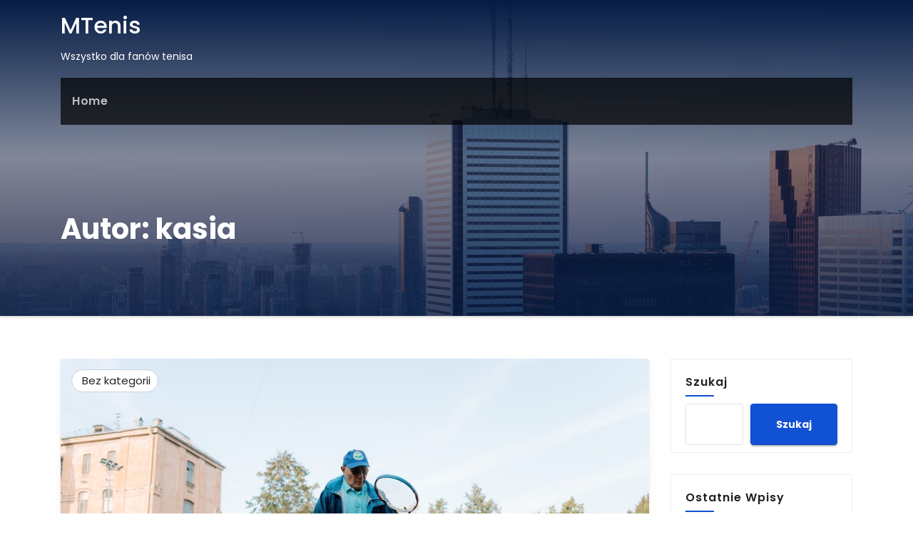

--- FILE ---
content_type: text/html; charset=UTF-8
request_url: https://mtenis.pl/author/kbielawska/
body_size: 13218
content:
<!DOCTYPE html>
<html lang="pl-PL">
<head>
<meta charset="UTF-8">
<meta name="viewport" content="width=device-width, initial-scale=1">
<link rel="profile" href="http://gmpg.org/xfn/11">
<meta http-equiv="x-ua-compatible" content="ie=edge">
<meta name='robots' content='index, follow, max-image-preview:large, max-snippet:-1, max-video-preview:-1' />
	<style>img:is([sizes="auto" i], [sizes^="auto," i]) { contain-intrinsic-size: 3000px 1500px }</style>
	
	<!-- This site is optimized with the Yoast SEO plugin v26.2 - https://yoast.com/wordpress/plugins/seo/ -->
	<title>kasia, Autor w serwisie MTenis</title>
	<link rel="canonical" href="https://mtenis.pl/author/kbielawska/" />
	<meta property="og:locale" content="pl_PL" />
	<meta property="og:type" content="profile" />
	<meta property="og:title" content="kasia, Autor w serwisie MTenis" />
	<meta property="og:url" content="https://mtenis.pl/author/kbielawska/" />
	<meta property="og:site_name" content="MTenis" />
	<meta property="og:image" content="https://secure.gravatar.com/avatar/06cbef27771b6c97597d369287428564?s=500&d=mm&r=g" />
	<meta name="twitter:card" content="summary_large_image" />
	<script type="application/ld+json" class="yoast-schema-graph">{"@context":"https://schema.org","@graph":[{"@type":"ProfilePage","@id":"https://mtenis.pl/author/kbielawska/","url":"https://mtenis.pl/author/kbielawska/","name":"kasia, Autor w serwisie MTenis","isPartOf":{"@id":"https://mtenis.pl/#website"},"primaryImageOfPage":{"@id":"https://mtenis.pl/author/kbielawska/#primaryimage"},"image":{"@id":"https://mtenis.pl/author/kbielawska/#primaryimage"},"thumbnailUrl":"https://mtenis.pl/wp-content/uploads/sites/771/2023/09/pexels-photo-6292463-scaled.jpeg","breadcrumb":{"@id":"https://mtenis.pl/author/kbielawska/#breadcrumb"},"inLanguage":"pl-PL","potentialAction":[{"@type":"ReadAction","target":["https://mtenis.pl/author/kbielawska/"]}]},{"@type":"ImageObject","inLanguage":"pl-PL","@id":"https://mtenis.pl/author/kbielawska/#primaryimage","url":"https://mtenis.pl/wp-content/uploads/sites/771/2023/09/pexels-photo-6292463-scaled.jpeg","contentUrl":"https://mtenis.pl/wp-content/uploads/sites/771/2023/09/pexels-photo-6292463-scaled.jpeg","width":2560,"height":1707},{"@type":"BreadcrumbList","@id":"https://mtenis.pl/author/kbielawska/#breadcrumb","itemListElement":[{"@type":"ListItem","position":1,"name":"Strona główna","item":"https://mtenis.pl/"},{"@type":"ListItem","position":2,"name":"Archiwum dla kasia"}]},{"@type":"WebSite","@id":"https://mtenis.pl/#website","url":"https://mtenis.pl/","name":"MTenis","description":"Wszystko dla fanów tenisa","potentialAction":[{"@type":"SearchAction","target":{"@type":"EntryPoint","urlTemplate":"https://mtenis.pl/?s={search_term_string}"},"query-input":{"@type":"PropertyValueSpecification","valueRequired":true,"valueName":"search_term_string"}}],"inLanguage":"pl-PL"},{"@type":"Person","@id":"https://mtenis.pl/#/schema/person/01d4cac7f4914059d3df913e5c12c039","name":"kasia","image":{"@type":"ImageObject","inLanguage":"pl-PL","@id":"https://mtenis.pl/#/schema/person/image/","url":"https://secure.gravatar.com/avatar/5b84d7fe8b0889906f8f902f7c72798e5da85051d9607fee48ed4a7a8f868994?s=96&d=mm&r=g","contentUrl":"https://secure.gravatar.com/avatar/5b84d7fe8b0889906f8f902f7c72798e5da85051d9607fee48ed4a7a8f868994?s=96&d=mm&r=g","caption":"kasia"},"mainEntityOfPage":{"@id":"https://mtenis.pl/author/kbielawska/"}}]}</script>
	<!-- / Yoast SEO plugin. -->


<link rel='dns-prefetch' href='//fonts.googleapis.com' />
<link rel="alternate" type="application/rss+xml" title="MTenis &raquo; Kanał z wpisami" href="https://mtenis.pl/feed/" />
<link rel="alternate" type="application/rss+xml" title="MTenis &raquo; Kanał z wpisami, których autorem jest kasia" href="https://mtenis.pl/author/kbielawska/feed/" />
<script type="text/javascript">
/* <![CDATA[ */
window._wpemojiSettings = {"baseUrl":"https:\/\/s.w.org\/images\/core\/emoji\/16.0.1\/72x72\/","ext":".png","svgUrl":"https:\/\/s.w.org\/images\/core\/emoji\/16.0.1\/svg\/","svgExt":".svg","source":{"concatemoji":"https:\/\/mtenis.pl\/wp-includes\/js\/wp-emoji-release.min.js"}};
/*! This file is auto-generated */
!function(s,n){var o,i,e;function c(e){try{var t={supportTests:e,timestamp:(new Date).valueOf()};sessionStorage.setItem(o,JSON.stringify(t))}catch(e){}}function p(e,t,n){e.clearRect(0,0,e.canvas.width,e.canvas.height),e.fillText(t,0,0);var t=new Uint32Array(e.getImageData(0,0,e.canvas.width,e.canvas.height).data),a=(e.clearRect(0,0,e.canvas.width,e.canvas.height),e.fillText(n,0,0),new Uint32Array(e.getImageData(0,0,e.canvas.width,e.canvas.height).data));return t.every(function(e,t){return e===a[t]})}function u(e,t){e.clearRect(0,0,e.canvas.width,e.canvas.height),e.fillText(t,0,0);for(var n=e.getImageData(16,16,1,1),a=0;a<n.data.length;a++)if(0!==n.data[a])return!1;return!0}function f(e,t,n,a){switch(t){case"flag":return n(e,"\ud83c\udff3\ufe0f\u200d\u26a7\ufe0f","\ud83c\udff3\ufe0f\u200b\u26a7\ufe0f")?!1:!n(e,"\ud83c\udde8\ud83c\uddf6","\ud83c\udde8\u200b\ud83c\uddf6")&&!n(e,"\ud83c\udff4\udb40\udc67\udb40\udc62\udb40\udc65\udb40\udc6e\udb40\udc67\udb40\udc7f","\ud83c\udff4\u200b\udb40\udc67\u200b\udb40\udc62\u200b\udb40\udc65\u200b\udb40\udc6e\u200b\udb40\udc67\u200b\udb40\udc7f");case"emoji":return!a(e,"\ud83e\udedf")}return!1}function g(e,t,n,a){var r="undefined"!=typeof WorkerGlobalScope&&self instanceof WorkerGlobalScope?new OffscreenCanvas(300,150):s.createElement("canvas"),o=r.getContext("2d",{willReadFrequently:!0}),i=(o.textBaseline="top",o.font="600 32px Arial",{});return e.forEach(function(e){i[e]=t(o,e,n,a)}),i}function t(e){var t=s.createElement("script");t.src=e,t.defer=!0,s.head.appendChild(t)}"undefined"!=typeof Promise&&(o="wpEmojiSettingsSupports",i=["flag","emoji"],n.supports={everything:!0,everythingExceptFlag:!0},e=new Promise(function(e){s.addEventListener("DOMContentLoaded",e,{once:!0})}),new Promise(function(t){var n=function(){try{var e=JSON.parse(sessionStorage.getItem(o));if("object"==typeof e&&"number"==typeof e.timestamp&&(new Date).valueOf()<e.timestamp+604800&&"object"==typeof e.supportTests)return e.supportTests}catch(e){}return null}();if(!n){if("undefined"!=typeof Worker&&"undefined"!=typeof OffscreenCanvas&&"undefined"!=typeof URL&&URL.createObjectURL&&"undefined"!=typeof Blob)try{var e="postMessage("+g.toString()+"("+[JSON.stringify(i),f.toString(),p.toString(),u.toString()].join(",")+"));",a=new Blob([e],{type:"text/javascript"}),r=new Worker(URL.createObjectURL(a),{name:"wpTestEmojiSupports"});return void(r.onmessage=function(e){c(n=e.data),r.terminate(),t(n)})}catch(e){}c(n=g(i,f,p,u))}t(n)}).then(function(e){for(var t in e)n.supports[t]=e[t],n.supports.everything=n.supports.everything&&n.supports[t],"flag"!==t&&(n.supports.everythingExceptFlag=n.supports.everythingExceptFlag&&n.supports[t]);n.supports.everythingExceptFlag=n.supports.everythingExceptFlag&&!n.supports.flag,n.DOMReady=!1,n.readyCallback=function(){n.DOMReady=!0}}).then(function(){return e}).then(function(){var e;n.supports.everything||(n.readyCallback(),(e=n.source||{}).concatemoji?t(e.concatemoji):e.wpemoji&&e.twemoji&&(t(e.twemoji),t(e.wpemoji)))}))}((window,document),window._wpemojiSettings);
/* ]]> */
</script>

<style id='wp-emoji-styles-inline-css' type='text/css'>

	img.wp-smiley, img.emoji {
		display: inline !important;
		border: none !important;
		box-shadow: none !important;
		height: 1em !important;
		width: 1em !important;
		margin: 0 0.07em !important;
		vertical-align: -0.1em !important;
		background: none !important;
		padding: 0 !important;
	}
</style>
<link rel='stylesheet' id='wp-block-library-css' href='https://mtenis.pl/wp-includes/css/dist/block-library/style.min.css?ver=de86833eb1e3b4cdb6c471acdc682ffa' type='text/css' media='all' />
<style id='classic-theme-styles-inline-css' type='text/css'>
/*! This file is auto-generated */
.wp-block-button__link{color:#fff;background-color:#32373c;border-radius:9999px;box-shadow:none;text-decoration:none;padding:calc(.667em + 2px) calc(1.333em + 2px);font-size:1.125em}.wp-block-file__button{background:#32373c;color:#fff;text-decoration:none}
</style>
<link rel='stylesheet' id='twentig-blocks-css' href='https://mtenis.pl/wp-content/plugins/twentig/dist/style-index.css?ver=2f2aa03d36da08e54bf6' type='text/css' media='all' />
<style id='global-styles-inline-css' type='text/css'>
:root{--wp--preset--aspect-ratio--square: 1;--wp--preset--aspect-ratio--4-3: 4/3;--wp--preset--aspect-ratio--3-4: 3/4;--wp--preset--aspect-ratio--3-2: 3/2;--wp--preset--aspect-ratio--2-3: 2/3;--wp--preset--aspect-ratio--16-9: 16/9;--wp--preset--aspect-ratio--9-16: 9/16;--wp--preset--color--black: #000000;--wp--preset--color--cyan-bluish-gray: #abb8c3;--wp--preset--color--white: #ffffff;--wp--preset--color--pale-pink: #f78da7;--wp--preset--color--vivid-red: #cf2e2e;--wp--preset--color--luminous-vivid-orange: #ff6900;--wp--preset--color--luminous-vivid-amber: #fcb900;--wp--preset--color--light-green-cyan: #7bdcb5;--wp--preset--color--vivid-green-cyan: #00d084;--wp--preset--color--pale-cyan-blue: #8ed1fc;--wp--preset--color--vivid-cyan-blue: #0693e3;--wp--preset--color--vivid-purple: #9b51e0;--wp--preset--gradient--vivid-cyan-blue-to-vivid-purple: linear-gradient(135deg,rgba(6,147,227,1) 0%,rgb(155,81,224) 100%);--wp--preset--gradient--light-green-cyan-to-vivid-green-cyan: linear-gradient(135deg,rgb(122,220,180) 0%,rgb(0,208,130) 100%);--wp--preset--gradient--luminous-vivid-amber-to-luminous-vivid-orange: linear-gradient(135deg,rgba(252,185,0,1) 0%,rgba(255,105,0,1) 100%);--wp--preset--gradient--luminous-vivid-orange-to-vivid-red: linear-gradient(135deg,rgba(255,105,0,1) 0%,rgb(207,46,46) 100%);--wp--preset--gradient--very-light-gray-to-cyan-bluish-gray: linear-gradient(135deg,rgb(238,238,238) 0%,rgb(169,184,195) 100%);--wp--preset--gradient--cool-to-warm-spectrum: linear-gradient(135deg,rgb(74,234,220) 0%,rgb(151,120,209) 20%,rgb(207,42,186) 40%,rgb(238,44,130) 60%,rgb(251,105,98) 80%,rgb(254,248,76) 100%);--wp--preset--gradient--blush-light-purple: linear-gradient(135deg,rgb(255,206,236) 0%,rgb(152,150,240) 100%);--wp--preset--gradient--blush-bordeaux: linear-gradient(135deg,rgb(254,205,165) 0%,rgb(254,45,45) 50%,rgb(107,0,62) 100%);--wp--preset--gradient--luminous-dusk: linear-gradient(135deg,rgb(255,203,112) 0%,rgb(199,81,192) 50%,rgb(65,88,208) 100%);--wp--preset--gradient--pale-ocean: linear-gradient(135deg,rgb(255,245,203) 0%,rgb(182,227,212) 50%,rgb(51,167,181) 100%);--wp--preset--gradient--electric-grass: linear-gradient(135deg,rgb(202,248,128) 0%,rgb(113,206,126) 100%);--wp--preset--gradient--midnight: linear-gradient(135deg,rgb(2,3,129) 0%,rgb(40,116,252) 100%);--wp--preset--font-size--small: 13px;--wp--preset--font-size--medium: 20px;--wp--preset--font-size--large: 36px;--wp--preset--font-size--x-large: 42px;--wp--preset--spacing--20: 0.44rem;--wp--preset--spacing--30: 0.67rem;--wp--preset--spacing--40: 1rem;--wp--preset--spacing--50: 1.5rem;--wp--preset--spacing--60: 2.25rem;--wp--preset--spacing--70: 3.38rem;--wp--preset--spacing--80: 5.06rem;--wp--preset--shadow--natural: 6px 6px 9px rgba(0, 0, 0, 0.2);--wp--preset--shadow--deep: 12px 12px 50px rgba(0, 0, 0, 0.4);--wp--preset--shadow--sharp: 6px 6px 0px rgba(0, 0, 0, 0.2);--wp--preset--shadow--outlined: 6px 6px 0px -3px rgba(255, 255, 255, 1), 6px 6px rgba(0, 0, 0, 1);--wp--preset--shadow--crisp: 6px 6px 0px rgba(0, 0, 0, 1);}:where(.is-layout-flex){gap: 0.5em;}:where(.is-layout-grid){gap: 0.5em;}body .is-layout-flex{display: flex;}.is-layout-flex{flex-wrap: wrap;align-items: center;}.is-layout-flex > :is(*, div){margin: 0;}body .is-layout-grid{display: grid;}.is-layout-grid > :is(*, div){margin: 0;}:where(.wp-block-columns.is-layout-flex){gap: 2em;}:where(.wp-block-columns.is-layout-grid){gap: 2em;}:where(.wp-block-post-template.is-layout-flex){gap: 1.25em;}:where(.wp-block-post-template.is-layout-grid){gap: 1.25em;}.has-black-color{color: var(--wp--preset--color--black) !important;}.has-cyan-bluish-gray-color{color: var(--wp--preset--color--cyan-bluish-gray) !important;}.has-white-color{color: var(--wp--preset--color--white) !important;}.has-pale-pink-color{color: var(--wp--preset--color--pale-pink) !important;}.has-vivid-red-color{color: var(--wp--preset--color--vivid-red) !important;}.has-luminous-vivid-orange-color{color: var(--wp--preset--color--luminous-vivid-orange) !important;}.has-luminous-vivid-amber-color{color: var(--wp--preset--color--luminous-vivid-amber) !important;}.has-light-green-cyan-color{color: var(--wp--preset--color--light-green-cyan) !important;}.has-vivid-green-cyan-color{color: var(--wp--preset--color--vivid-green-cyan) !important;}.has-pale-cyan-blue-color{color: var(--wp--preset--color--pale-cyan-blue) !important;}.has-vivid-cyan-blue-color{color: var(--wp--preset--color--vivid-cyan-blue) !important;}.has-vivid-purple-color{color: var(--wp--preset--color--vivid-purple) !important;}.has-black-background-color{background-color: var(--wp--preset--color--black) !important;}.has-cyan-bluish-gray-background-color{background-color: var(--wp--preset--color--cyan-bluish-gray) !important;}.has-white-background-color{background-color: var(--wp--preset--color--white) !important;}.has-pale-pink-background-color{background-color: var(--wp--preset--color--pale-pink) !important;}.has-vivid-red-background-color{background-color: var(--wp--preset--color--vivid-red) !important;}.has-luminous-vivid-orange-background-color{background-color: var(--wp--preset--color--luminous-vivid-orange) !important;}.has-luminous-vivid-amber-background-color{background-color: var(--wp--preset--color--luminous-vivid-amber) !important;}.has-light-green-cyan-background-color{background-color: var(--wp--preset--color--light-green-cyan) !important;}.has-vivid-green-cyan-background-color{background-color: var(--wp--preset--color--vivid-green-cyan) !important;}.has-pale-cyan-blue-background-color{background-color: var(--wp--preset--color--pale-cyan-blue) !important;}.has-vivid-cyan-blue-background-color{background-color: var(--wp--preset--color--vivid-cyan-blue) !important;}.has-vivid-purple-background-color{background-color: var(--wp--preset--color--vivid-purple) !important;}.has-black-border-color{border-color: var(--wp--preset--color--black) !important;}.has-cyan-bluish-gray-border-color{border-color: var(--wp--preset--color--cyan-bluish-gray) !important;}.has-white-border-color{border-color: var(--wp--preset--color--white) !important;}.has-pale-pink-border-color{border-color: var(--wp--preset--color--pale-pink) !important;}.has-vivid-red-border-color{border-color: var(--wp--preset--color--vivid-red) !important;}.has-luminous-vivid-orange-border-color{border-color: var(--wp--preset--color--luminous-vivid-orange) !important;}.has-luminous-vivid-amber-border-color{border-color: var(--wp--preset--color--luminous-vivid-amber) !important;}.has-light-green-cyan-border-color{border-color: var(--wp--preset--color--light-green-cyan) !important;}.has-vivid-green-cyan-border-color{border-color: var(--wp--preset--color--vivid-green-cyan) !important;}.has-pale-cyan-blue-border-color{border-color: var(--wp--preset--color--pale-cyan-blue) !important;}.has-vivid-cyan-blue-border-color{border-color: var(--wp--preset--color--vivid-cyan-blue) !important;}.has-vivid-purple-border-color{border-color: var(--wp--preset--color--vivid-purple) !important;}.has-vivid-cyan-blue-to-vivid-purple-gradient-background{background: var(--wp--preset--gradient--vivid-cyan-blue-to-vivid-purple) !important;}.has-light-green-cyan-to-vivid-green-cyan-gradient-background{background: var(--wp--preset--gradient--light-green-cyan-to-vivid-green-cyan) !important;}.has-luminous-vivid-amber-to-luminous-vivid-orange-gradient-background{background: var(--wp--preset--gradient--luminous-vivid-amber-to-luminous-vivid-orange) !important;}.has-luminous-vivid-orange-to-vivid-red-gradient-background{background: var(--wp--preset--gradient--luminous-vivid-orange-to-vivid-red) !important;}.has-very-light-gray-to-cyan-bluish-gray-gradient-background{background: var(--wp--preset--gradient--very-light-gray-to-cyan-bluish-gray) !important;}.has-cool-to-warm-spectrum-gradient-background{background: var(--wp--preset--gradient--cool-to-warm-spectrum) !important;}.has-blush-light-purple-gradient-background{background: var(--wp--preset--gradient--blush-light-purple) !important;}.has-blush-bordeaux-gradient-background{background: var(--wp--preset--gradient--blush-bordeaux) !important;}.has-luminous-dusk-gradient-background{background: var(--wp--preset--gradient--luminous-dusk) !important;}.has-pale-ocean-gradient-background{background: var(--wp--preset--gradient--pale-ocean) !important;}.has-electric-grass-gradient-background{background: var(--wp--preset--gradient--electric-grass) !important;}.has-midnight-gradient-background{background: var(--wp--preset--gradient--midnight) !important;}.has-small-font-size{font-size: var(--wp--preset--font-size--small) !important;}.has-medium-font-size{font-size: var(--wp--preset--font-size--medium) !important;}.has-large-font-size{font-size: var(--wp--preset--font-size--large) !important;}.has-x-large-font-size{font-size: var(--wp--preset--font-size--x-large) !important;}
:where(.wp-block-post-template.is-layout-flex){gap: 1.25em;}:where(.wp-block-post-template.is-layout-grid){gap: 1.25em;}
:where(.wp-block-columns.is-layout-flex){gap: 2em;}:where(.wp-block-columns.is-layout-grid){gap: 2em;}
:root :where(.wp-block-pullquote){font-size: 1.5em;line-height: 1.6;}
@media (max-width: 767px) { .tw-sm-hidden { display: none !important; }}@media (min-width: 768px) and (max-width: 1023px) { .tw-md-hidden { display: none !important; }}@media (min-width: 1024px) { .tw-lg-hidden { display: none !important; }}@media (width < 768px) { .tw-sm-hidden { display: none !important; }}@media (768px <= width < 1024px) { .tw-md-hidden { display: none !important; }}@media (width >= 1024px) { .tw-lg-hidden { display: none !important; }}
.tw-mt-0{margin-top:0px!important;}.tw-mb-0{margin-bottom:0px!important;}.tw-mt-1{margin-top:5px!important;}.tw-mb-1{margin-bottom:5px!important;}.tw-mt-2{margin-top:10px!important;}.tw-mb-2{margin-bottom:10px!important;}.tw-mt-3{margin-top:15px!important;}.tw-mb-3{margin-bottom:15px!important;}.tw-mt-4{margin-top:20px!important;}.tw-mb-4{margin-bottom:20px!important;}.tw-mt-5{margin-top:30px!important;}.tw-mb-5{margin-bottom:30px!important;}.tw-mt-6{margin-top:40px!important;}.tw-mb-6{margin-bottom:40px!important;}.tw-mt-7{margin-top:50px!important;}.tw-mb-7{margin-bottom:50px!important;}.tw-mt-8{margin-top:60px!important;}.tw-mb-8{margin-bottom:60px!important;}.tw-mt-9{margin-top:80px!important;}.tw-mb-9{margin-bottom:80px!important;}.tw-mt-10{margin-top:100px!important;}.tw-mb-10{margin-bottom:100px!important;}.tw-mt-auto{margin-top:auto!important;}.tw-mb-auto{margin-bottom:auto!important;}
</style>
<link rel='stylesheet' id='contact-form-7-css' href='https://mtenis.pl/wp-content/plugins/contact-form-7/includes/css/styles.css?ver=6.1.2' type='text/css' media='all' />
<link rel='stylesheet' id='consultup-fonts-css' href='//fonts.googleapis.com/css?family=Poppins%3A300%2C400%2C500%2C600%2C700%2C800&#038;subset=latin%2Clatin-ext' type='text/css' media='all' />
<link rel='stylesheet' id='bootstrap-css' href='https://mtenis.pl/wp-content/themes/consultup/css/bootstrap.css?ver=de86833eb1e3b4cdb6c471acdc682ffa' type='text/css' media='all' />
<link rel='stylesheet' id='consultup-style-css' href='https://mtenis.pl/wp-content/themes/consultup/style.css?ver=de86833eb1e3b4cdb6c471acdc682ffa' type='text/css' media='all' />
<link rel='stylesheet' id='consultup-default-css' href='https://mtenis.pl/wp-content/themes/consultup/css/colors/default.css?ver=de86833eb1e3b4cdb6c471acdc682ffa' type='text/css' media='all' />
<link rel='stylesheet' id='smartmenus-css' href='https://mtenis.pl/wp-content/themes/consultup/css/jquery.smartmenus.bootstrap.css?ver=de86833eb1e3b4cdb6c471acdc682ffa' type='text/css' media='all' />
<link rel='stylesheet' id='font-awesome-css-css' href='https://mtenis.pl/wp-content/themes/consultup/css/all.css?ver=de86833eb1e3b4cdb6c471acdc682ffa' type='text/css' media='all' />
<script type="text/javascript" src="https://mtenis.pl/wp-includes/js/jquery/jquery.min.js?ver=3.7.1" id="jquery-core-js"></script>
<script type="text/javascript" src="https://mtenis.pl/wp-includes/js/jquery/jquery-migrate.min.js?ver=3.4.1" id="jquery-migrate-js"></script>
<script type="text/javascript" src="https://mtenis.pl/wp-content/themes/consultup/js/navigation.js?ver=de86833eb1e3b4cdb6c471acdc682ffa" id="consultup-navigation-js"></script>
<script type="text/javascript" src="https://mtenis.pl/wp-content/themes/consultup/js/bootstrap.js?ver=de86833eb1e3b4cdb6c471acdc682ffa" id="bootstrap-js"></script>
<script type="text/javascript" src="https://mtenis.pl/wp-content/themes/consultup/js/jquery.smartmenus.js?ver=de86833eb1e3b4cdb6c471acdc682ffa" id="smartmenus-js-js"></script>
<script type="text/javascript" src="https://mtenis.pl/wp-content/themes/consultup/js/bootstrap-smartmenus.js?ver=de86833eb1e3b4cdb6c471acdc682ffa" id="bootstrap-smartmenus-js-js"></script>
<script type="text/javascript" src="https://mtenis.pl/wp-content/themes/consultup/js/jquery.sticky.js?ver=de86833eb1e3b4cdb6c471acdc682ffa" id="sticky-js-js"></script>
<script type="text/javascript" src="https://mtenis.pl/wp-content/themes/consultup/js/main.js?ver=de86833eb1e3b4cdb6c471acdc682ffa" id="consultup-main-js-js"></script>
<link rel="https://api.w.org/" href="https://mtenis.pl/wp-json/" /><link rel="alternate" title="JSON" type="application/json" href="https://mtenis.pl/wp-json/wp/v2/users/3" /><link rel="EditURI" type="application/rsd+xml" title="RSD" href="https://mtenis.pl/xmlrpc.php?rsd" />

<noscript><style>.tw-block-animation{opacity:1;transform:none;clip-path:none;}</style></noscript>
    <style type="text/css">
            body .site-title,
        body .site-description {
            color: #fff;
        }

        .site-branding-text .site-title a {
                font-size: px;
            }

            @media only screen and (max-width: 640px) {
                .site-branding-text .site-title a {
                    font-size: 32px;

                }
            }

            @media only screen and (max-width: 375px) {
                .site-branding-text .site-title a {
                    font-size: 32px;

                }
            }

        </style>
    </head>
<body class="archive author author-kbielawska author-3 wp-embed-responsive wp-theme-consultup" >
<a class="skip-link screen-reader-text" href="#content"></a>
<div class="wrapper">
<header class="ti-headwidget trans" > 
  <!--==================== TOP BAR ====================-->
  <div class="container">
      </div>
  <div class="clearfix"></div>
  <div class="container">
    <div class="ti-nav-widget-area d-none d-lg-block">
    <div class="row align-items-center">
          <div class="col-md-3 text-center-xs">
            <div class="navbar-header">
              
                          <div class="site-branding-text">
				<h1 class="site-title"> <a href="https://mtenis.pl/" rel="home">MTenis</a></h1>
				<p class="site-description">Wszystko dla fanów tenisa</p>
			</div>
                  </div>
          </div>
                  </div>
      </div></div>

     <div class="container"> 
    <div class="ti-menu-full">
      <!-- Navigation -->
            <nav class="navbar navbar-expand-lg navbar-wp header-sticky">
         <!-- mobi-menu -->
         <div class="container mobi-menu"> 
              <div class="navbar-header"> 
                <!-- Logo image --> 
                                                <div class="site-branding-text navbar-brand">
                  <h1 class="site-title"> <a href="https://mtenis.pl/" rel="home">MTenis</a></h1>
                  <p class="site-description">Wszystko dla fanów tenisa</p>
                </div>
                                  <!-- /Logo image -->
                <!-- navbar-toggle -->  
                <button type="button" class="navbar-toggler collapsed" data-toggle="collapse" data-target="#navbar-wp">
                  <span class="fa fa-times close"></span>
                  <span class="fa fa-bars open"></span>
                </button>
                <!-- /navbar-toggle --> 
            </div>
          </div>
          <!-- /mobi-menu --> 
          
          <div class="collapse navbar-collapse" id="navbar-wp">
          <ul class="nav navbar-nav"><li class="nav-item menu-item "><a class="nav-link " href="https://mtenis.pl/" title="Home">Home</a></li></ul>
          </div>
      </nav> <!-- /Navigation -->
    </div>
  </div>
</header><!-- Breadcrumb -->
<div class="consultup-breadcrumb-section" style='background: url("https://mtenis.pl/wp-content/themes/consultup/images/sub-header.jpg") repeat fixed center 0 #143745;'>
  <div class="overlay">
    <div class="container">
      <div class="row">
        <div class="col-md-12">
          <div class="consultup-breadcrumb-title">
            <h1 class="page-title">Autor: <span>kasia</span></h1>          </div>
        </div>
      </div>
    </div>
  </div>
</div>
<!-- /End Breadcrumb -->
<main id="content" class="archive-page">
  <div class="container">
    <div class="row">
              <div class="col-md-9">
      <div id="post-17" class="post-17 post type-post status-publish format-standard has-post-thumbnail hentry">
		<div class="consultup-blog-post-box">
		<div class="consultup-blog-thumb">
			<a class="consultup-blog-thumb" href="https://mtenis.pl/jak-poprawic-swoje-umiejetnosci-w-tenisie-ziemnym-2/"><img width="2560" height="1707" src="https://mtenis.pl/wp-content/uploads/sites/771/2023/09/pexels-photo-6292463-scaled.jpeg" class="img-responsive wp-post-image" alt="" decoding="async" fetchpriority="high" srcset="https://mtenis.pl/wp-content/uploads/sites/771/2023/09/pexels-photo-6292463-scaled.jpeg 2560w, https://mtenis.pl/wp-content/uploads/sites/771/2023/09/pexels-photo-6292463-300x200.jpeg 300w, https://mtenis.pl/wp-content/uploads/sites/771/2023/09/pexels-photo-6292463-1024x683.jpeg 1024w, https://mtenis.pl/wp-content/uploads/sites/771/2023/09/pexels-photo-6292463-768x512.jpeg 768w, https://mtenis.pl/wp-content/uploads/sites/771/2023/09/pexels-photo-6292463-1536x1024.jpeg 1536w, https://mtenis.pl/wp-content/uploads/sites/771/2023/09/pexels-photo-6292463-2048x1365.jpeg 2048w" sizes="(max-width: 2560px) 100vw, 2560px" /></a>						<div class="consultup-blog-category"> 
			 
				<i class="fa fa-folder-open-o"></i> 
								Bez kategorii							</div>
					</div>


		<article class="small"> 
					<h4 class="title"> <a href="https://mtenis.pl/jak-poprawic-swoje-umiejetnosci-w-tenisie-ziemnym-2/" title="Permalink to: Jak poprawić swoje umiejętności w tenisie ziemnym?">
			Jak poprawić swoje umiejętności w tenisie ziemnym?</a>
			</h4>	
						<div class="consultup-blog-meta">
				<span class="consultup-blog-date"><i class="fas fa-clock"></i><a href="https://mtenis.pl/2023/09/">
			wrz 13, 2023</a></span>
						<a class="consultup-icon" href="https://mtenis.pl/author/kbielawska/"><i class="far fa-newspaper"></i> autorstwa				kasia				</a>
				
			</div>	
    		<h2>1. Podstawy tenisa ziemnego</h2>
<p><strong>Poznaj zasady gry i elementy techniczne</strong> Zanim zaczniesz trenować tenis ziemny, musisz poznać podstawowe zasady gry oraz elementy techniczne. Dowiedz się, jakie są wymiary kortu, jak liczyć punkty i jakie są zasady serwowania. Zapoznanie się z tymi podstawowymi informacjami pomoże Ci lepiej zrozumieć grę.</p>
<p><strong>Naucz się prawidłowej techniki podstawowych uderzeń</strong> Aby osiągnąć sukces na kortach tenisowych, musisz opanować technikę podstawowych uderzeń. Skup się na forehandzie, backhandzie, serwisie i woleju. Zwracaj uwagę na pozycję ciała, ruch ręki i rotację tułowia. Regularne treningi pomogą Ci poprawić precyzję i siłę uderzeń.</p>
<p><strong>Rozwijaj swoją kondycję fizyczną i wytrzymałość</strong> Tenis ziemny to sport wymagający dobrej kondycji fizycznej i wytrzymałości. Pracuj nad swoją siłą, szybkością i gibkością. Dodatkowo, regularne cardio i treningi siłowe pozwolą Ci zwiększyć wytrzymałość na korcie. Pamiętaj, że kondycja jest kluczowa dla utrzymania dobrej formy przez cały mecz.</p>
<p><strong>Zapoznaj się z różnymi stylami gry i taktykami</strong> Tenis ziemny oferuje wiele różnych stylów gry i taktyk. Zdobądź wiedzę na temat agresywnego stylu baseline, kontratakowania, grania na siłę czy ataku na siatkę. Zrozumienie różnych strategii pozwoli Ci dostosować swój styl gry do konkretnej sytuacji na korcie.</p>
<p><strong>Pracuj nad kontrolą piłki i precyzją uderzeń</strong> Kontrola piłki i precyzja uderzeń są kluczowe w tenisie ziemnym. Skup się na poprawnym ustawieniu ciała, obserwuj piłkę i staraj się trafiać w zamierzone miejsce na korcie. Ćwicz różne techniki, takie jak slice czy lob, aby zwiększyć swoje umiejętności i zdolność do kontrolowania piłki.</p>
<p> </p>
		</article>
	</div>
</div><div id="post-15" class="post-15 post type-post status-publish format-standard has-post-thumbnail hentry category-techniki-tenisowe category-zagrania-tenisowe">
		<div class="consultup-blog-post-box">
		<div class="consultup-blog-thumb">
			<a class="consultup-blog-thumb" href="https://mtenis.pl/10-najwazniejszych-zasad-gry-w-tenisa-ziemnego-2/"><img width="2560" height="1707" src="https://mtenis.pl/wp-content/uploads/sites/771/2023/09/pexels-photo-5739232-scaled.jpeg" class="img-responsive wp-post-image" alt="" decoding="async" srcset="https://mtenis.pl/wp-content/uploads/sites/771/2023/09/pexels-photo-5739232-scaled.jpeg 2560w, https://mtenis.pl/wp-content/uploads/sites/771/2023/09/pexels-photo-5739232-300x200.jpeg 300w, https://mtenis.pl/wp-content/uploads/sites/771/2023/09/pexels-photo-5739232-1024x683.jpeg 1024w, https://mtenis.pl/wp-content/uploads/sites/771/2023/09/pexels-photo-5739232-768x512.jpeg 768w, https://mtenis.pl/wp-content/uploads/sites/771/2023/09/pexels-photo-5739232-1536x1024.jpeg 1536w, https://mtenis.pl/wp-content/uploads/sites/771/2023/09/pexels-photo-5739232-2048x1365.jpeg 2048w" sizes="(max-width: 2560px) 100vw, 2560px" /></a>						<div class="consultup-blog-category"> 
			 
				<i class="fa fa-folder-open-o"></i> 
								<a href="https://mtenis.pl/category/techniki-tenisowe/" rel="category tag">techniki tenisowe</a>, <a href="https://mtenis.pl/category/zagrania-tenisowe/" rel="category tag">zagrania tenisowe</a>							</div>
					</div>


		<article class="small"> 
					<h4 class="title"> <a href="https://mtenis.pl/10-najwazniejszych-zasad-gry-w-tenisa-ziemnego-2/" title="Permalink to: 10 najważniejszych zasad gry w tenisa ziemnego">
			10 najważniejszych zasad gry w tenisa ziemnego</a>
			</h4>	
						<div class="consultup-blog-meta">
				<span class="consultup-blog-date"><i class="fas fa-clock"></i><a href="https://mtenis.pl/2023/09/">
			wrz 13, 2023</a></span>
						<a class="consultup-icon" href="https://mtenis.pl/author/kbielawska/"><i class="far fa-newspaper"></i> autorstwa				kasia				</a>
				
			</div>	
    		<h2>1. Technika uderzeń</h2>
<p><strong>Forehand - podstawowy uderzenie w tenisie ziemnym, które powinno być precyzyjne i mocne.</strong> Forehand to jedno z najważniejszych uderzeń w tenisie ziemnym. Kluczem do sukcesu jest precyzja i siła tego uderzenia. Ważne jest, aby kontrolować ruchy ciała i technikę, aby zapewnić maksymalną skuteczność.</p>
<p><strong>Backhand - drugie podstawowe uderzenie, które można wykonać jednoręcznie lub oburącz.</strong> Backhand jest drugim podstawowym uderzeniem w tenisie ziemnym. Można go wykonywać jednoręcznie lub oburącz, w zależności od preferencji i umiejętności gracza. Również tutaj precyzja i kontrola są kluczowe.</p>
<p><strong>Wolna ręka - umiejętność kontrolowania pozycji ciała i równowagi podczas uderzeń.</strong> Umiejętność kontrolowania pozycji ciała i równowagi jest niezwykle ważna w tenisie ziemnym. Wolna ręka pełni tutaj kluczową rolę, pomagając utrzymać stabilność i zapewniając odpowiednie wsparcie podczas uderzeń.</p>
<p><strong>Serwis - kluczowe zagranie, które powinno być precyzyjne i mocne.</strong> Serwis jest jednym z najważniejszych zagrywek w tenisie ziemnym. Precyzja i siła są tutaj kluczowe. Ważne jest także umiejętne dobieranie różnych rodzajów serwisów, aby zaskoczyć przeciwnika i zdobyć punkt.</p>
<p><strong>Wolej - szybkie i zdecydowane uderzenie na wysokości siatki.</strong> Wolej to szybkie i zdecydowane uderzenie na wysokości siatki. Wymaga dobrego opanowania techniki oraz refleksu. Kluczowym elementem jest precyzja, aby skutecznie kontrolować kierunek i siłę uderzenia.</p>
<p> </p>
		</article>
	</div>
</div><div id="post-13" class="post-13 post type-post status-publish format-standard has-post-thumbnail hentry category-poprawa category-trening">
		<div class="consultup-blog-post-box">
		<div class="consultup-blog-thumb">
			<a class="consultup-blog-thumb" href="https://mtenis.pl/jak-poprawic-swoje-umiejetnosci-w-tenisie-ziemnym/"><img width="2560" height="1707" src="https://mtenis.pl/wp-content/uploads/sites/771/2023/09/pexels-photo-5836917-scaled.jpeg" class="img-responsive wp-post-image" alt="" decoding="async" srcset="https://mtenis.pl/wp-content/uploads/sites/771/2023/09/pexels-photo-5836917-scaled.jpeg 2560w, https://mtenis.pl/wp-content/uploads/sites/771/2023/09/pexels-photo-5836917-300x200.jpeg 300w, https://mtenis.pl/wp-content/uploads/sites/771/2023/09/pexels-photo-5836917-1024x683.jpeg 1024w, https://mtenis.pl/wp-content/uploads/sites/771/2023/09/pexels-photo-5836917-768x512.jpeg 768w, https://mtenis.pl/wp-content/uploads/sites/771/2023/09/pexels-photo-5836917-1536x1024.jpeg 1536w, https://mtenis.pl/wp-content/uploads/sites/771/2023/09/pexels-photo-5836917-2048x1365.jpeg 2048w" sizes="(max-width: 2560px) 100vw, 2560px" /></a>						<div class="consultup-blog-category"> 
			 
				<i class="fa fa-folder-open-o"></i> 
								<a href="https://mtenis.pl/category/poprawa/" rel="category tag">poprawa</a>, <a href="https://mtenis.pl/category/trening/" rel="category tag">trening</a>							</div>
					</div>


		<article class="small"> 
					<h4 class="title"> <a href="https://mtenis.pl/jak-poprawic-swoje-umiejetnosci-w-tenisie-ziemnym/" title="Permalink to: Jak poprawić swoje umiejętności w tenisie ziemnym?">
			Jak poprawić swoje umiejętności w tenisie ziemnym?</a>
			</h4>	
						<div class="consultup-blog-meta">
				<span class="consultup-blog-date"><i class="fas fa-clock"></i><a href="https://mtenis.pl/2023/09/">
			wrz 13, 2023</a></span>
						<a class="consultup-icon" href="https://mtenis.pl/author/kbielawska/"><i class="far fa-newspaper"></i> autorstwa				kasia				</a>
				
			</div>	
    		<h2>Podstawy tenisa ziemnego</h2>
<p><strong>Wprowadzenie do gry</strong> Tenis ziemny to dynamiczna i emocjonująca gra, która wymaga zarówno siły fizycznej, jak i umiejętności technicznych. Wprowadzenie do gry obejmuje naukę podstawowych zasad, takich jak punktacja, serwowanie i zasady ruchu na korcie. Początkujący gracze powinni skupić się na budowaniu solidnej techniki i rozwoju refleksu.</p>
<p><strong>Pozycje i ruch na korcie</strong> W tenisie ziemnym kluczowym elementem jest pozycja na korcie i umiejętność płynnego poruszania się. Gracze powinni nauczyć się prawidłowej postawy, umiejętności obrotu ciała i szybkiego przemieszczania się w odpowiednich momentach. Ruch na korcie powinien być płynny i zwinny, aby umożliwić skuteczne wykonanie uderzeń.</p>
<p><strong>Techniki uderzeń podstawowych</strong> W tenisie ziemnym istnieje wiele technik uderzeń, które warto opanować. Podstawowe uderzenia to forehand, backhand, serw i wolej. Ważne jest, aby pracować nad poprawną techniką każdego uderzenia, tak aby były precyzyjne i mocne. Regularne treningi i powtarzanie ruchów pomogą w ich skutecznym opanowaniu.</p>
<p><strong>Wybór odpowiedniego sprzętu</strong> Wybór odpowiedniego sprzętu jest kluczowy dla poprawy umiejętności w tenisie ziemnym. Rakieta powinna być dostosowana do indywidualnych preferencji gracza, zarówno pod względem wagi, jak i równowagi. Dobrze dobrane obuwie zapewni stabilność i przyczepność na korcie. Ważne jest również korzystanie z odpowiednich piłek tenisowych, które będą odpowiednie dla danego poziomu gry.</p>
<p> </p>
		</article>
	</div>
</div><div id="post-11" class="post-11 post type-post status-publish format-standard has-post-thumbnail hentry category-tenis-ziemny category-zasady-tenisa">
		<div class="consultup-blog-post-box">
		<div class="consultup-blog-thumb">
			<a class="consultup-blog-thumb" href="https://mtenis.pl/10-najwazniejszych-zasad-gry-w-tenisa-ziemnego/"><img width="2560" height="1707" src="https://mtenis.pl/wp-content/uploads/sites/771/2023/09/pexels-photo-5739115-scaled.jpeg" class="img-responsive wp-post-image" alt="" decoding="async" loading="lazy" srcset="https://mtenis.pl/wp-content/uploads/sites/771/2023/09/pexels-photo-5739115-scaled.jpeg 2560w, https://mtenis.pl/wp-content/uploads/sites/771/2023/09/pexels-photo-5739115-300x200.jpeg 300w, https://mtenis.pl/wp-content/uploads/sites/771/2023/09/pexels-photo-5739115-1024x683.jpeg 1024w, https://mtenis.pl/wp-content/uploads/sites/771/2023/09/pexels-photo-5739115-768x512.jpeg 768w, https://mtenis.pl/wp-content/uploads/sites/771/2023/09/pexels-photo-5739115-1536x1024.jpeg 1536w, https://mtenis.pl/wp-content/uploads/sites/771/2023/09/pexels-photo-5739115-2048x1365.jpeg 2048w" sizes="auto, (max-width: 2560px) 100vw, 2560px" /></a>						<div class="consultup-blog-category"> 
			 
				<i class="fa fa-folder-open-o"></i> 
								<a href="https://mtenis.pl/category/tenis-ziemny/" rel="category tag">tenis ziemny</a>, <a href="https://mtenis.pl/category/zasady-tenisa/" rel="category tag">zasady tenisa</a>							</div>
					</div>


		<article class="small"> 
					<h4 class="title"> <a href="https://mtenis.pl/10-najwazniejszych-zasad-gry-w-tenisa-ziemnego/" title="Permalink to: 10 najważniejszych zasad gry w tenisa ziemnego">
			10 najważniejszych zasad gry w tenisa ziemnego</a>
			</h4>	
						<div class="consultup-blog-meta">
				<span class="consultup-blog-date"><i class="fas fa-clock"></i><a href="https://mtenis.pl/2023/09/">
			wrz 13, 2023</a></span>
						<a class="consultup-icon" href="https://mtenis.pl/author/kbielawska/"><i class="far fa-newspaper"></i> autorstwa				kasia				</a>
				
			</div>	
    		<h2>Podstawowe zasady gry</h2>
<p> </p>
		</article>
	</div>
</div><div id="post-9" class="post-9 post type-post status-publish format-standard has-post-thumbnail hentry category-najlepsze category-poczatkujacy category-rakiety category-ranking">
		<div class="consultup-blog-post-box">
		<div class="consultup-blog-thumb">
			<a class="consultup-blog-thumb" href="https://mtenis.pl/najlepsze-rakiety-do-gry-w-tenisa-dla-poczatkujacych/"><img width="2560" height="1707" src="https://mtenis.pl/wp-content/uploads/sites/771/2023/09/pexels-photo-9648773-scaled.jpeg" class="img-responsive wp-post-image" alt="" decoding="async" loading="lazy" srcset="https://mtenis.pl/wp-content/uploads/sites/771/2023/09/pexels-photo-9648773-scaled.jpeg 2560w, https://mtenis.pl/wp-content/uploads/sites/771/2023/09/pexels-photo-9648773-300x200.jpeg 300w, https://mtenis.pl/wp-content/uploads/sites/771/2023/09/pexels-photo-9648773-1024x683.jpeg 1024w, https://mtenis.pl/wp-content/uploads/sites/771/2023/09/pexels-photo-9648773-768x512.jpeg 768w, https://mtenis.pl/wp-content/uploads/sites/771/2023/09/pexels-photo-9648773-1536x1024.jpeg 1536w, https://mtenis.pl/wp-content/uploads/sites/771/2023/09/pexels-photo-9648773-2048x1365.jpeg 2048w" sizes="auto, (max-width: 2560px) 100vw, 2560px" /></a>						<div class="consultup-blog-category"> 
			 
				<i class="fa fa-folder-open-o"></i> 
								<a href="https://mtenis.pl/category/najlepsze/" rel="category tag">najlepsze</a>, <a href="https://mtenis.pl/category/poczatkujacy/" rel="category tag">początkujący</a>, <a href="https://mtenis.pl/category/rakiety/" rel="category tag">rakiety</a>, <a href="https://mtenis.pl/category/ranking/" rel="category tag">ranking</a>							</div>
					</div>


		<article class="small"> 
					<h4 class="title"> <a href="https://mtenis.pl/najlepsze-rakiety-do-gry-w-tenisa-dla-poczatkujacych/" title="Permalink to: Najlepsze rakiety do gry w tenisa dla początkujących">
			Najlepsze rakiety do gry w tenisa dla początkujących</a>
			</h4>	
						<div class="consultup-blog-meta">
				<span class="consultup-blog-date"><i class="fas fa-clock"></i><a href="https://mtenis.pl/2023/09/">
			wrz 13, 2023</a></span>
						<a class="consultup-icon" href="https://mtenis.pl/author/kbielawska/"><i class="far fa-newspaper"></i> autorstwa				kasia				</a>
				
			</div>	
    		<h2>Najważniejsze cechy rakiet do tenisa dla początkujących</h2>
<p><strong>Rodzaj główki i strun</strong> Wybór odpowiedniego rodzaju główki i strun ma kluczowe znaczenie dla początkujących graczy tenisa. Główka rakiety może być albo owalna, albo prostokątna. Owalna główka zapewnia większą siłę i kontrolę, podczas gdy prostokątna zapewnia większą powierzchnię odbicia. Co do strun, początkujący gracze powinni wybrać struny o niższym napięciu, ponieważ są bardziej elastyczne i zapewniają większe przebaczenie przy błędach.</p>
<p><strong>Waga i równowaga</strong> Waga i równowaga rakiety również mają wpływ na grę początkujących tenisistów. Lżejsze rakiety są bardziej poręczne i łatwiejsze do kontrolowania, ale nie zapewniają takiej siły uderzenia jak cięższe modele. Równowaga rakiety może być przesunięta w stronę główki, co daje większą moc, lub w stronę rękojeści, co zapewnia większą kontrolę. Początkujący gracze mogą zdecydować się na rakiety z równowagą w środku, aby znaleźć odpowiednią równowagę między mocą a kontrolą.</p>
<p><strong>Długość i rozmiar gripu</strong> Długość rakiety ma wpływ na manewrowość i kontrolę. Dłuższe rakiety zapewniają większy zasięg, ale mogą być trudniejsze do obsługi. Początkujący gracze powinni wybrać rakiety o standardowej długości, aby łatwiej nauczyć się techniki. Rozmiar gripu również jest istotny, ponieważ zbyt ciasny lub zbyt luźny grip może wpływać na komfort i kontrolę. Początkujący gracze powinni wybrać grip o średnim rozmiarze, który zapewnia stabilność i wygodę podczas gry.</p>
<p> </p>
		</article>
	</div>
</div><div id="post-7" class="post-7 post type-post status-publish format-standard has-post-thumbnail hentry category-nauka-tenisa category-poprawa-techniki category-serwis category-technika-serwisu">
		<div class="consultup-blog-post-box">
		<div class="consultup-blog-thumb">
			<a class="consultup-blog-thumb" href="https://mtenis.pl/jak-poprawic-swoja-technike-serwisu-w-tenisie/"><img width="2560" height="1707" src="https://mtenis.pl/wp-content/uploads/sites/771/2023/09/pexels-photo-976873-scaled.jpeg" class="img-responsive wp-post-image" alt="" decoding="async" loading="lazy" srcset="https://mtenis.pl/wp-content/uploads/sites/771/2023/09/pexels-photo-976873-scaled.jpeg 2560w, https://mtenis.pl/wp-content/uploads/sites/771/2023/09/pexels-photo-976873-300x200.jpeg 300w, https://mtenis.pl/wp-content/uploads/sites/771/2023/09/pexels-photo-976873-1024x683.jpeg 1024w, https://mtenis.pl/wp-content/uploads/sites/771/2023/09/pexels-photo-976873-768x512.jpeg 768w, https://mtenis.pl/wp-content/uploads/sites/771/2023/09/pexels-photo-976873-1536x1024.jpeg 1536w, https://mtenis.pl/wp-content/uploads/sites/771/2023/09/pexels-photo-976873-2048x1365.jpeg 2048w" sizes="auto, (max-width: 2560px) 100vw, 2560px" /></a>						<div class="consultup-blog-category"> 
			 
				<i class="fa fa-folder-open-o"></i> 
								<a href="https://mtenis.pl/category/nauka-tenisa/" rel="category tag">nauka tenisa</a>, <a href="https://mtenis.pl/category/poprawa-techniki/" rel="category tag">poprawa techniki</a>, <a href="https://mtenis.pl/category/serwis/" rel="category tag">serwis</a>, <a href="https://mtenis.pl/category/technika-serwisu/" rel="category tag">technika serwisu</a>							</div>
					</div>


		<article class="small"> 
					<h4 class="title"> <a href="https://mtenis.pl/jak-poprawic-swoja-technike-serwisu-w-tenisie/" title="Permalink to: Jak poprawić swoją technikę serwisu w tenisie?">
			Jak poprawić swoją technikę serwisu w tenisie?</a>
			</h4>	
						<div class="consultup-blog-meta">
				<span class="consultup-blog-date"><i class="fas fa-clock"></i><a href="https://mtenis.pl/2023/09/">
			wrz 13, 2023</a></span>
						<a class="consultup-icon" href="https://mtenis.pl/author/kbielawska/"><i class="far fa-newspaper"></i> autorstwa				kasia				</a>
				
			</div>	
    		<h2>1. Prawidłowa pozycja ciała</h2>
<p><strong>Ważne jest, aby utrzymać prawidłową pozycję ciała podczas serwowania.</strong> Stopy powinny być szeroko rozstawione, a ciężar ciała równomiernie rozłożony. To pozwoli utrzymać stabilność i kontrolę nad ruchem. Pamiętaj również o utrzymaniu odpowiedniego nachylenia ciała w kierunku przodu, aby wygenerować większą moc i precyzję serwisu.</p>
<p><strong>Kolana powinny być lekko zgięte, a plecy proste. Również ramiona powinny być zrelaksowane, a ręce luźno opuszczone.</strong> Poprawna postawa ciała ma kluczowe znaczenie dla techniki serwisu. Zachowaj lekkie zgięcie kolan, aby zapewnić elastyczność i sprężystość. Również pamiętaj o utrzymaniu prostych pleców, aby uniknąć kontuzji. Zrelaksowane ramiona i luźno opuszczone ręce pozwolą na swobodny ruch i kontrolę nad rakieta.</p>
<p><strong>Pamiętaj o skierowaniu bioder w kierunku siatki i utrzymaniu stabilnej postawy.</strong> Podczas serwowania nie zapomnij o skierowaniu bioder w kierunku siatki. To pomoże w generowaniu większej mocy i precyzji. Również utrzymuj stabilną postawę, aby uniknąć nadmiernego kołysania się. Pamiętaj o równomiernym rozłożeniu ciężaru ciała na obu nogach, aby zapewnić pewność i kontrolę podczas serwowania.</p>
<p> </p>
		</article>
	</div>
</div><div id="post-5" class="post-5 post type-post status-publish format-standard has-post-thumbnail hentry category-nauka category-techniki category-tenis category-umiejetnosci category-zasady-gry">
		<div class="consultup-blog-post-box">
		<div class="consultup-blog-thumb">
			<a class="consultup-blog-thumb" href="https://mtenis.pl/najwazniejsze-zasady-gry-w-tenisa-ktorych-warto-sie-nauczyc/"><img width="2560" height="1707" src="https://mtenis.pl/wp-content/uploads/sites/771/2023/09/pexels-photo-6292755-scaled.jpeg" class="img-responsive wp-post-image" alt="" decoding="async" loading="lazy" srcset="https://mtenis.pl/wp-content/uploads/sites/771/2023/09/pexels-photo-6292755-scaled.jpeg 2560w, https://mtenis.pl/wp-content/uploads/sites/771/2023/09/pexels-photo-6292755-300x200.jpeg 300w, https://mtenis.pl/wp-content/uploads/sites/771/2023/09/pexels-photo-6292755-1024x683.jpeg 1024w, https://mtenis.pl/wp-content/uploads/sites/771/2023/09/pexels-photo-6292755-768x512.jpeg 768w, https://mtenis.pl/wp-content/uploads/sites/771/2023/09/pexels-photo-6292755-1536x1024.jpeg 1536w, https://mtenis.pl/wp-content/uploads/sites/771/2023/09/pexels-photo-6292755-2048x1365.jpeg 2048w" sizes="auto, (max-width: 2560px) 100vw, 2560px" /></a>						<div class="consultup-blog-category"> 
			 
				<i class="fa fa-folder-open-o"></i> 
								<a href="https://mtenis.pl/category/nauka/" rel="category tag">nauka</a>, <a href="https://mtenis.pl/category/techniki/" rel="category tag">techniki</a>, <a href="https://mtenis.pl/category/tenis/" rel="category tag">tenis</a>, <a href="https://mtenis.pl/category/umiejetnosci/" rel="category tag">umiejętności</a>, <a href="https://mtenis.pl/category/zasady-gry/" rel="category tag">zasady gry</a>							</div>
					</div>


		<article class="small"> 
					<h4 class="title"> <a href="https://mtenis.pl/najwazniejsze-zasady-gry-w-tenisa-ktorych-warto-sie-nauczyc/" title="Permalink to: Najważniejsze zasady gry w tenisa, których warto się nauczyć">
			Najważniejsze zasady gry w tenisa, których warto się nauczyć</a>
			</h4>	
						<div class="consultup-blog-meta">
				<span class="consultup-blog-date"><i class="fas fa-clock"></i><a href="https://mtenis.pl/2023/09/">
			wrz 13, 2023</a></span>
						<a class="consultup-icon" href="https://mtenis.pl/author/kbielawska/"><i class="far fa-newspaper"></i> autorstwa				kasia				</a>
				
			</div>	
    		<h2>Podstawowe zasady gry</h2>
<p><strong>Prawidłowy uchwyt rakietki</strong> Prawidłowy uchwyt rakietki jest kluczowy dla precyzji i siły uderzeń. Najpopularniejszym uchwytem jest tzw. wschodzący, w którym palec wskazujący i kciuk tworzą literę V na rączce. Należy pamiętać o odpowiednim trzymaniu rakietki i utrzymaniu elastycznego chwytu.</p>
<p><strong>Technika podstawowego uderzenia</strong> Podstawowe uderzenie w tenisie to forhend. Aby je poprawnie wykonać, należy stanąć bokiem do siatki, unieść rakietkę do poziomu ramienia, obrócić tułów i wykonać płynny ruch nad głową. W momencie zetknięcia z piłką, należy skierować siłę w kierunku docelowym.</p>
<p><strong>Ruch na korcie</strong> Ruch na korcie to kluczowa umiejętność w tenisie. Ważne jest utrzymanie odpowiedniej pozycji ciała i gotowości do szybkiego przemieszczania się. Należy pamiętać o dynamicznych zmianach kierunku i płynnym skoku między pozycjami.</p>
<p><strong>Zasady punktacji</strong> Zasady punktacji w tenisie są proste, ale warto je znać. Gra składa się z gemów i setów. Aby zdobyć gem, należy wygrać cztery punkty. Jeśli obaj gracze mają trzy punkty, rozgrywany jest tie-break. Set wygrywa ten zawodnik, który zdobędzie sześć gemów, z przewagą dwóch gemów.</p>
<p> </p>
		</article>
	</div>
</div>          <div class="col-md-12 text-center">
      			          </div>
      </div>
              <aside class="col-md-3">
          
<aside id="secondary" class="widget-area" role="complementary">
	<div id="sidebar-right" class="consultup-sidebar">
		<div id="block-2" class="consultup-widget widget_block widget_search"><form role="search" method="get" action="https://mtenis.pl/" class="wp-block-search__button-outside wp-block-search__text-button wp-block-search"    ><label class="wp-block-search__label" for="wp-block-search__input-1" >Szukaj</label><div class="wp-block-search__inside-wrapper " ><input class="wp-block-search__input" id="wp-block-search__input-1" placeholder="" value="" type="search" name="s" required /><button aria-label="Szukaj" class="wp-block-search__button wp-element-button" type="submit" >Szukaj</button></div></form></div><div id="block-3" class="consultup-widget widget_block"><div class="wp-block-group"><div class="wp-block-group__inner-container is-layout-flow wp-block-group-is-layout-flow"><h2 class="wp-block-heading">Ostatnie wpisy</h2><ul class="wp-block-latest-posts__list wp-block-latest-posts"><li><a class="wp-block-latest-posts__post-title" href="https://mtenis.pl/jak-wykorzystac-technologie-w-treningu-mentalnym-w-tenisie-ziemnym/">Jak wykorzystać technologię w treningu mentalnym w tenisie ziemnym?</a></li>
<li><a class="wp-block-latest-posts__post-title" href="https://mtenis.pl/7-krokow-do-budowania-pewnosci-siebie-w-tenisie-ziemnym/">7 kroków do budowania pewności siebie w tenisie ziemnym</a></li>
<li><a class="wp-block-latest-posts__post-title" href="https://mtenis.pl/jak-zbudowac-pewnosc-siebie-na-korcie-tenisowym/">Jak zbudować pewność siebie na korcie tenisowym?</a></li>
<li><a class="wp-block-latest-posts__post-title" href="https://mtenis.pl/jak-rozwinac-swoje-umiejetnosci-mentalne-w-tenisie-ziemnym/">Jak rozwinąć swoje umiejętności mentalne w tenisie ziemnym?</a></li>
<li><a class="wp-block-latest-posts__post-title" href="https://mtenis.pl/6-krokow-do-skutecznego-treningu-mentalnego-w-tenisie-ziemnym/">6 kroków do skutecznego treningu mentalnego w tenisie ziemnym</a></li>
</ul></div></div></div>	</div>
</aside><!-- #secondary -->
        </aside>
          </div>
  </div>
</main>
<!--==================== consultup-FOOTER AREA ====================-->
  <footer> 
    <div class="overlay" style="background-color: ;">
  <!--Start consultup-footer-widget-area-->
    <!--End consultup-footer-widget-area-->
  <div class="consultup-footer-copyright">
    <div class="container">
      <div class="row">
        <div class="col-md-6">
			<div class="site-info">
				<a href="https://pl.wordpress.org/">
					Dumnie wspierane przez WordPress				</a>
				<span class="sep"> | </span>
				Motyw: Consultup stworzony przez <a href="https://themeansar.com/" rel="designer">Themeansar</a>.		
			</div>
		</div>
        <div class="col-md-6 text-right">
           		  <ul class="ti-footer-social ti-social">
					  </ul>
		  		
		
      </div>
      </div>
    </div>
  </div>
  </div>
</footer>
</div>
<!-- Scroll To Top -->
<a href="#" class="page-scroll-up"><i class="fas fa-long-arrow-alt-up"></i></a>
<!-- /Scroll To Top -->
<script type="speculationrules">
{"prefetch":[{"source":"document","where":{"and":[{"href_matches":"\/*"},{"not":{"href_matches":["\/wp-*.php","\/wp-admin\/*","\/wp-content\/uploads\/sites\/771\/*","\/wp-content\/*","\/wp-content\/plugins\/*","\/wp-content\/themes\/consultup\/*","\/*\\?(.+)"]}},{"not":{"selector_matches":"a[rel~=\"nofollow\"]"}},{"not":{"selector_matches":".no-prefetch, .no-prefetch a"}}]},"eagerness":"conservative"}]}
</script>
<script type="text/javascript" src="https://mtenis.pl/wp-includes/js/dist/hooks.min.js?ver=4d63a3d491d11ffd8ac6" id="wp-hooks-js"></script>
<script type="text/javascript" src="https://mtenis.pl/wp-includes/js/dist/i18n.min.js?ver=5e580eb46a90c2b997e6" id="wp-i18n-js"></script>
<script type="text/javascript" id="wp-i18n-js-after">
/* <![CDATA[ */
wp.i18n.setLocaleData( { 'text direction\u0004ltr': [ 'ltr' ] } );
/* ]]> */
</script>
<script type="text/javascript" src="https://mtenis.pl/wp-content/plugins/contact-form-7/includes/swv/js/index.js?ver=6.1.2" id="swv-js"></script>
<script type="text/javascript" id="contact-form-7-js-translations">
/* <![CDATA[ */
( function( domain, translations ) {
	var localeData = translations.locale_data[ domain ] || translations.locale_data.messages;
	localeData[""].domain = domain;
	wp.i18n.setLocaleData( localeData, domain );
} )( "contact-form-7", {"translation-revision-date":"2025-10-01 13:24:59+0000","generator":"GlotPress\/4.0.1","domain":"messages","locale_data":{"messages":{"":{"domain":"messages","plural-forms":"nplurals=3; plural=(n == 1) ? 0 : ((n % 10 >= 2 && n % 10 <= 4 && (n % 100 < 12 || n % 100 > 14)) ? 1 : 2);","lang":"pl"},"This contact form is placed in the wrong place.":["Ten formularz kontaktowy zosta\u0142 umieszczony w niew\u0142a\u015bciwym miejscu."],"Error:":["B\u0142\u0105d:"]}},"comment":{"reference":"includes\/js\/index.js"}} );
/* ]]> */
</script>
<script type="text/javascript" id="contact-form-7-js-before">
/* <![CDATA[ */
var wpcf7 = {
    "api": {
        "root": "https:\/\/mtenis.pl\/wp-json\/",
        "namespace": "contact-form-7\/v1"
    }
};
/* ]]> */
</script>
<script type="text/javascript" src="https://mtenis.pl/wp-content/plugins/contact-form-7/includes/js/index.js?ver=6.1.2" id="contact-form-7-js"></script>
	<script>
	/(trident|msie)/i.test(navigator.userAgent)&&document.getElementById&&window.addEventListener&&window.addEventListener("hashchange",function(){var t,e=location.hash.substring(1);/^[A-z0-9_-]+$/.test(e)&&(t=document.getElementById(e))&&(/^(?:a|select|input|button|textarea)$/i.test(t.tagName)||(t.tabIndex=-1),t.focus())},!1);
	</script>
	</body>
</html>

<!-- Page uncached by LiteSpeed Cache 7.6.2 on 2026-01-28 03:28:18 -->

--- FILE ---
content_type: text/css
request_url: https://mtenis.pl/wp-content/themes/consultup/css/jquery.smartmenus.bootstrap.css?ver=de86833eb1e3b4cdb6c471acdc682ffa
body_size: 813
content:
/*
 You probably do not need to edit this at all.

 Add some SmartMenus required styles not covered in Bootstrap 4's default CSS.
 These are theme independent and should work with any Bootstrap 4 theme mod.
*/


/* Carets in collapsible mode (make them look like +/- buttons) */
.navbar-nav.sm-collapsible .sub-arrow {
	position: absolute;
	top: 50%;
	right: 0;
	margin: -0.7em 0.5em 0 0;
	border: 1px solid rgba(0, 0, 0, .1);
	border-radius: .25rem;
	padding: 0;
	width: 2em;
	height: 1.4em;
	font-size: 1.25rem;
	line-height: 1.2em;
	text-align: center;
}
.navbar-nav.sm-collapsible .sub-arrow::before {
	content: '+';
}
.navbar-nav.sm-collapsible .show > a > .sub-arrow::before {
	content: '-';
}
.navbar-dark .navbar-nav.sm-collapsible .nav-link .sub-arrow {
	border-color: rgba(255, 255, 255, .1);
}
/* make sure there's room for the carets */
.navbar-nav.sm-collapsible .has-submenu {
	padding-right: 3em;
}
/* keep the carets properly positioned */
.navbar-nav.sm-collapsible .nav-link,
.navbar-nav.sm-collapsible .dropdown-item {
	position: relative;
}


/* Nav carets in expanded mode */
.navbar-nav:not(.sm-collapsible) .nav-link .sub-arrow {
	display: inline-block;
	width: 0;
	height: 0;
	margin-left: .255em;
	vertical-align: .255em;
	border-top: .3em solid;
	border-right: .3em solid transparent;
	border-left: .3em solid transparent;
}
/* point the arrows up for .fixed-bottom navbars */
.fixed-bottom .navbar-nav:not(.sm-collapsible) .nav-link .sub-arrow,
.fixed-bottom .navbar-nav:not(.sm-collapsible):not([data-sm-skip]) .dropdown-toggle::after {
	border-top: 0;
	border-bottom: .3em solid;
}


/* Dropdown carets in expanded mode */
.navbar-nav:not(.sm-collapsible) .dropdown-item .sub-arrow,
.navbar-nav:not(.sm-collapsible):not([data-sm-skip]) .dropdown-menu .dropdown-toggle::after {
	position: absolute;
	top: 50%;
	right: 0;
	width: 0;
	height: 0;
	margin-top: -.3em;
	margin-right: 1em;
	border-top: .3em solid transparent;
	border-bottom: .3em solid transparent;
	border-left: .3em solid;
}
/* make sure there's room for the carets */
.navbar-nav:not(.sm-collapsible) .dropdown-item.has-submenu {
	padding-right: 2em;
}


/* Scrolling arrows for tall menus */
.navbar-nav .scroll-up,
.navbar-nav .scroll-down {
	position: absolute;
	display: none;
	visibility: hidden;
	height: 20px;
	overflow: hidden;
	text-align: center;
}
.navbar-nav .scroll-up-arrow,
.navbar-nav .scroll-down-arrow {
	position: absolute;
	top: -2px;
	left: 50%;
	margin-left: -8px;
	width: 0;
	height: 0;
	overflow: hidden;
	border-top: 7px solid transparent;
	border-right: 7px solid transparent;
	border-bottom: 7px solid;
	border-left: 7px solid transparent;
}
.navbar-nav .scroll-down-arrow {
	top: 6px;
	border-top: 7px solid;
	border-right: 7px solid transparent;
	border-bottom: 7px solid transparent;
	border-left: 7px solid transparent;
}


/* Add some spacing for 2+ level sub menus in collapsible mode */
.navbar-nav.sm-collapsible .dropdown-menu .dropdown-menu {
	margin: .5em;
}
/* Fix SmartMenus sub menus auto width (subMenusMinWidth/subMenusMaxWidth options) */
.navbar-nav:not([data-sm-skip]) .dropdown-item {
	white-space: normal;
}
.navbar-nav:not(.sm-collapsible) .sm-nowrap > li > .dropdown-item {
	white-space: nowrap;
}

.navbar-toggler.collapsed>.close, .navbar-toggler:not(.collapsed)>.navbar-toggler-icon {
    display:none;
}
.navbar-toggler>.close {
    display:inline;
}
@media (max-width: 991.98px) {
	.navbar-wp .navbar-nav > li > a.nav-link,.navbar-wp .dropdown-menu > li > a {
		padding: 13px 8px;
		display: block;
		border-bottom: 1px solid rgba(225,225,225,0.4);
	}
	.dropdown-menu {
		border: inherit;
	}
}
@media (max-width: 768.98px) {	
	.navbar-wp .navbar-nav > li> a .dropdown-arrow{
		display: none;
	}
}
.navbar-toggler {
    padding: 7px 6px 0px 6px;
    font-size: 20px;
    line-height: 1;
    background-color: none !important;
    border: none;
    border-radius: none;
}
span.close {
    padding: 0 5px;
    margin: -8px 0 0 0;
}